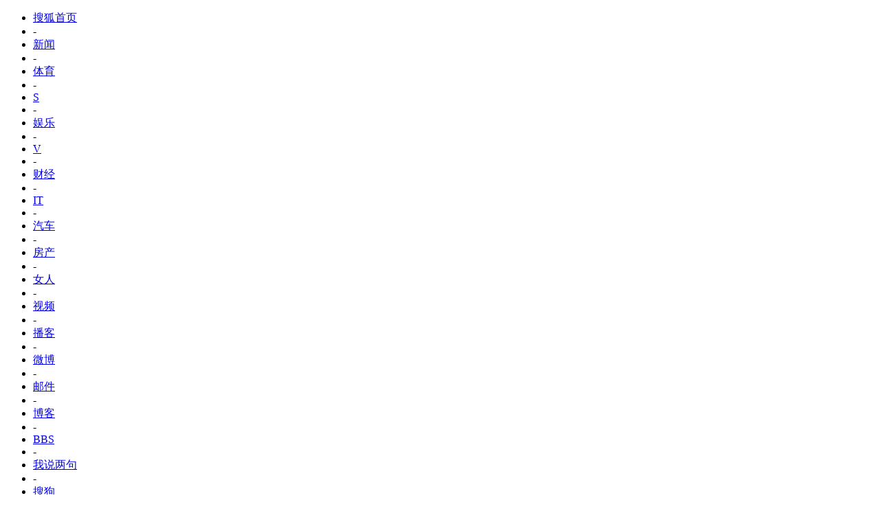

--- FILE ---
content_type: text/html
request_url: https://auto.sohu.com/s2010/4087/s270923302/
body_size: 7505
content:
<!doctype html PUBLIC "-//W3C//DTD XHTML 1.0 Transitional//EN"
	"http://www.w3.org/TR/xhtml1/DTD/xhtml1-transitional.dtd">





<html>
<head>
<meta http-equiv="content-type" content="text/html; charset=gb2312" />
<meta name="description" content="第七届温州车展车模" />
<meta name="keywords" content="第七届温州车展车模" />
<meta name="robots" content="all" />
<meta http-equiv="X-UA-Compatible" content="IE=EmulateIE7" />
<title>第七届温州车展车模-搜狐汽车</title>

<link type="text/css" rel="stylesheet" href="http://news.sohu.com/upload/img071012/global.css" />
<link href="http://yule.sohu.com/upload/20071109style/style.css" rel="stylesheet" type="text/css" />

<style>
.picBg .autoPic h5 a:visited {color: #666666;text-decoration:underline}
.picBg .autoPic h5 a:hover {color: #990000;text-decoration:underline}

.picBg .pages p {width:910px;padding:0 12px 0 0;text-align:center;}
</style>

<script src="http://www.sohu.com/sohuflash_1.js" type="text/javascript"></script>

<body>
<div class="scola_top_bg">
<div id="channelNav" class="Area">


<style>#channelNav ul {margin-right:5px;width:auto;clear:none}</style>
<ul class="right">
	<li><a href="http://www.sohu.com/">搜狐首页</a></li><li>-</li>
	<li class="red"><a href="http://news.sohu.com/">新闻</a></li><li>-</li>
	<li><a href="http://sports.sohu.com/">体育</a></li><li>-</li>
	<li><a href="http://s.sohu.com/">S</a></li><li>-</li>
	<li><a href="http://yule.sohu.com/">娱乐</a></li><li>-</li>
	<li><a href="http://tv.sohu.com/yule/">V</a></li><li>-</li>
	<li class="red"><a href="http://business.sohu.com/">财经</a></li><li>-</li>
	<li><a href="http://it.sohu.com/">IT</a></li><li>-</li>
	<li><a href="http://auto.sohu.com/">汽车</a></li><li>-</li>
	<li><a href="http://www.focus.cn">房产</a></li><li>-</li>
	<li><a href="http://women.sohu.com/">女人</a></li><li>-</li>
	<li><a href="http://tv.sohu.com/">视频</a></li><li>-</li>
	<li><a href="http://my.tv.sohu.com/">播客</a></li><li>-</li>
	<li><a href="http://t.sohu.com/">微博</a></li><li>-</li>
	<li><a href="http://login.mail.sohu.com/">邮件</a></li><li>-</li>
	<li><a href="http://blog.sohu.com/">博客</a></li><li>-</li>
	<li><a href="http://club.sohu.com/">BBS</a></li><li>-</li>
	<li><a href="http://comment2.news.sohu.com/">我说两句</a></li><li>-</li>
	<li class="end"><a href="http://www.sogou.com/">搜狗</a></li>
</ul>
</div>



<div class="area location">
	<div class="leftc">
	<a href="http://auto.sohu.com" target="_blank"><img src="http://images.sohu.com/uiue/sohu_logo/2006/auto_logo3.gif" alt="搜狐汽车-搜狐网站" class="left" border="0" /></a><p>&nbsp;<a href=http://auto.sohu.com/>汽车频道</a> &gt; <a href=http://auto.sohu.com/7/0303/94/column207219417.shtml>专题</a> &gt; <a href=http://auto.sohu.com/s2010/dibajwzhchzh/>第八届温州车展</a> &gt; <a href=http://auto.sohu.com/s2010/4087/s270923302/>第七届温州车展车模</a></p>
	</div>
	<div id="hm_t_10775"></div>
<div style="display:none;">
<script type="text/javascript">
var _bdhmProtocol = (("https:" == document.location.protocol) ? " https://" : " http://");
document.write(unescape("%3Cscript src='" + _bdhmProtocol + "hm.baidu.com/h.js%3Fd211ce3553e372caa3edbe8cec623079' type='text/javascript'%3E%3C/script%3E"));
</script>
</div>
	<div class="clear"></div>
</div>




<div class="picBg area">	
       
		<h2>第七届温州车展车模</h2>
		<div class="autoPic c5">
		<ul>
			<ul>
	<li>
		<p><a href="http://auto.sohu.com/20100318/n270923708.shtml" target="_blank"><img src="http://photocdn.sohu.com/20100318/Img270923709_ss.jpg" alt="第七届温州车展车模-- 8" border="0" /></a>
		</p>
		<h5><a href="http://auto.sohu.com/20100318/n270923708.shtml" target="_blank">第七届温州车展车模-- 8</a></h5><span>2010-03-18 14:31</span>
	</li>	  
	
	<li>
		<p><a href="http://auto.sohu.com/20100318/n270923706.shtml" target="_blank"><img src="http://photocdn.sohu.com/20100318/Img270923707_ss.jpg" alt="第七届温州车展车模-- 7" border="0" /></a>
		</p>
		<h5><a href="http://auto.sohu.com/20100318/n270923706.shtml" target="_blank">第七届温州车展车模-- 7</a></h5><span>2010-03-18 14:31</span>
	</li>	  
	
	<li>
		<p><a href="http://auto.sohu.com/20100318/n270923704.shtml" target="_blank"><img src="http://photocdn.sohu.com/20100318/Img270923705_ss.jpg" alt="第七届温州车展车模-- 6" border="0" /></a>
		</p>
		<h5><a href="http://auto.sohu.com/20100318/n270923704.shtml" target="_blank">第七届温州车展车模-- 6</a></h5><span>2010-03-18 14:31</span>
	</li>	  
	
	<li>
		<p><a href="http://auto.sohu.com/20100318/n270923702.shtml" target="_blank"><img src="http://photocdn.sohu.com/20100318/Img270923703_ss.jpg" alt="第七届温州车展车模-- 5" border="0" /></a>
		</p>
		<h5><a href="http://auto.sohu.com/20100318/n270923702.shtml" target="_blank">第七届温州车展车模-- 5</a></h5><span>2010-03-18 14:31</span>
	</li>	  
	
	<li>
		<p><a href="http://auto.sohu.com/20100318/n270923697.shtml" target="_blank"><img src="http://photocdn.sohu.com/20100318/Img270923701_ss.jpg" alt="第七届温州车展车模-- 4" border="0" /></a>
		</p>
		<h5><a href="http://auto.sohu.com/20100318/n270923697.shtml" target="_blank">第七届温州车展车模-- 4</a></h5><span>2010-03-18 14:31</span>
	</li>	  
	
	<li>
		<p><a href="http://auto.sohu.com/20100318/n270923690.shtml" target="_blank"><img src="http://photocdn.sohu.com/20100318/Img270923695_ss.jpg" alt="第七届温州车展车模-- 3" border="0" /></a>
		</p>
		<h5><a href="http://auto.sohu.com/20100318/n270923690.shtml" target="_blank">第七届温州车展车模-- 3</a></h5><span>2010-03-18 14:31</span>
	</li>	  
	
	<li>
		<p><a href="http://auto.sohu.com/20100318/n270923687.shtml" target="_blank"><img src="http://photocdn.sohu.com/20100318/Img270923689_ss.jpg" alt="第七届温州车展车模--2" border="0" /></a>
		</p>
		<h5><a href="http://auto.sohu.com/20100318/n270923687.shtml" target="_blank">第七届温州车展车模--2</a></h5><span>2010-03-18 14:31</span>
	</li>	  
	
	<li>
		<p><a href="http://auto.sohu.com/20100318/n270923685.shtml" target="_blank"><img src="http://photocdn.sohu.com/20100318/Img270923686_ss.jpg" alt="第七届温州车展车模-- 1" border="0" /></a>
		</p>
		<h5><a href="http://auto.sohu.com/20100318/n270923685.shtml" target="_blank">第七届温州车展车模-- 1</a></h5><span>2010-03-18 14:31</span>
	</li>	  
	</ul>
	
		</ul>		
		</div>
		<div class="pages"><p></p></div>
                  <div class="picBg_bot"></div>
</div>
</div>
 

 
 

<div class="blank5 area"></div>
<table cellspacing=0 cellpadding=0 width=760 border=0>
<tr><td class=ui_foot align=middle>Copyright &copy; 2017 Sohu.com Inc. All Rights Reserved.搜狐公司 <A href="http://corp.sohu.com/s2007/copyright/" target=_blank rel="nofollow">版权所有</A> <A href="http://roll.sohu.com" target=_blank>全部新闻</A> <A href="http://blog.sohu.com/roll" target=_blank>全部博文</A></td></tr>
</table>
<SCRIPT language=JavaScript src="http://a1.itc.cn/pv/js/spv.1309051632.js"></SCRIPT>
<script language="javascript" src="http://js.sohu.com/wrating20120726.js"></script>
<script language="javascript">
var  _wratingId = null;
try{
_wratingId = _getAcc();
}catch(e){}
if(_wratingId !=null){
document.write('<scr'+'ipt type="text/javascript" src="http://sohu.wrating.com/a1.js"></scr'+'ipt>');
}
</script>
<script language="javascript">
if(_wratingId !=null){
document.write('<scr'+'ipt type="text/javascript">');
document.write('var vjAcc="'+_wratingId+'";');
document.write('var wrUrl="http://sohu.wrating.com/";');
document.write('try{vjTrack();}catch(e){}');
document.write('</scr'+'ipt>');
}
</script>
<!--SOHU:SUB_FOOT-->

</body>
</html>

